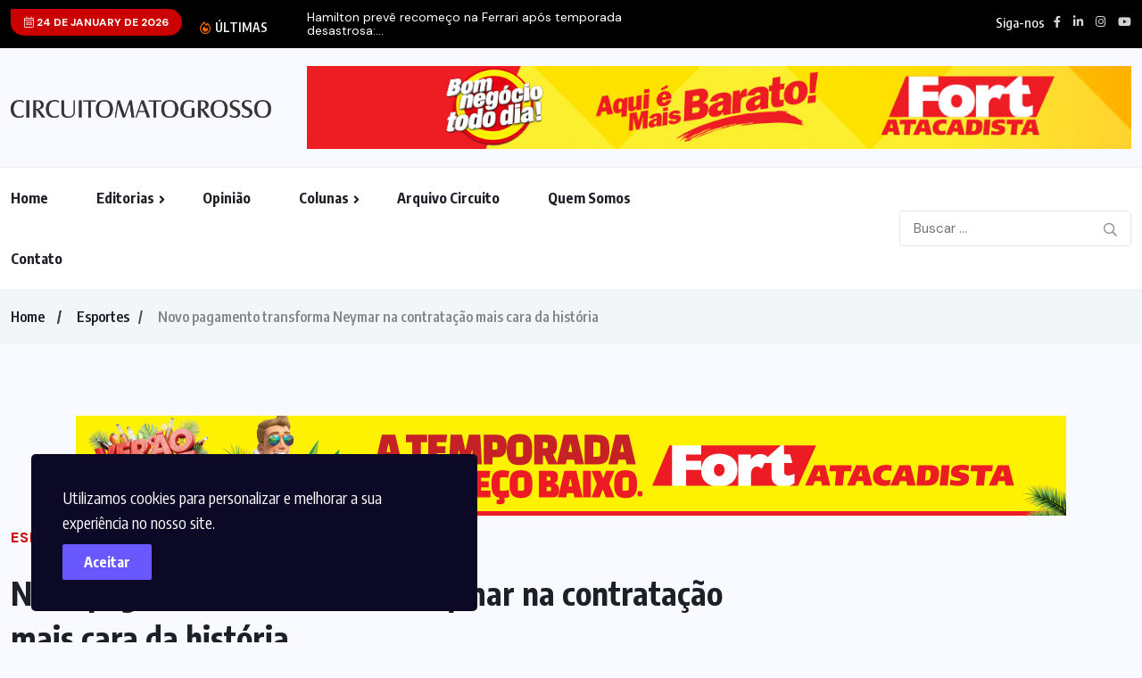

--- FILE ---
content_type: text/html; charset=UTF-8
request_url: https://circuitomt.com.br/novo-pagamento-transforma-neymar-na-contratacao-mais-cara-da-historia/
body_size: 17448
content:
<!doctype html>
<html lang="pt-BR" prefix="og: http://ogp.me/ns# fb: http://ogp.me/ns/fb# website: http://ogp.me/ns/website#" itemscope itemtype="https://schema.org/BlogPosting" >
<head>
	<meta charset="UTF-8">
	<meta name="viewport" content="width=device-width, initial-scale=1">
	<link rel="profile" href="https://gmpg.org/xfn/11">
	<title>Novo pagamento transforma Neymar na contratação mais cara da história &#8211; CircuitoMT</title>
<meta name='robots' content='max-image-preview:large' />
<link rel='dns-prefetch' href='//fonts.googleapis.com' />
<link rel="alternate" type="application/rss+xml" title="Feed para CircuitoMT &raquo;" href="https://circuitomt.com.br/feed/" />
<link rel="alternate" type="application/rss+xml" title="Feed de comentários para CircuitoMT &raquo;" href="https://circuitomt.com.br/comments/feed/" />
<link rel="alternate" title="oEmbed (JSON)" type="application/json+oembed" href="https://circuitomt.com.br/wp-json/oembed/1.0/embed?url=https%3A%2F%2Fcircuitomt.com.br%2Fnovo-pagamento-transforma-neymar-na-contratacao-mais-cara-da-historia%2F" />
<link rel="alternate" title="oEmbed (XML)" type="text/xml+oembed" href="https://circuitomt.com.br/wp-json/oembed/1.0/embed?url=https%3A%2F%2Fcircuitomt.com.br%2Fnovo-pagamento-transforma-neymar-na-contratacao-mais-cara-da-historia%2F&#038;format=xml" />
<style id='wp-img-auto-sizes-contain-inline-css'>
img:is([sizes=auto i],[sizes^="auto," i]){contain-intrinsic-size:3000px 1500px}
/*# sourceURL=wp-img-auto-sizes-contain-inline-css */
</style>
<style id='wp-emoji-styles-inline-css'>

	img.wp-smiley, img.emoji {
		display: inline !important;
		border: none !important;
		box-shadow: none !important;
		height: 1em !important;
		width: 1em !important;
		margin: 0 0.07em !important;
		vertical-align: -0.1em !important;
		background: none !important;
		padding: 0 !important;
	}
/*# sourceURL=wp-emoji-styles-inline-css */
</style>
<link rel='stylesheet' id='wp-block-library-css' href='https://circuitomt.com.br/wp-includes/css/dist/block-library/style.min.css?ver=6.9' media='all' />
<style id='global-styles-inline-css'>
:root{--wp--preset--aspect-ratio--square: 1;--wp--preset--aspect-ratio--4-3: 4/3;--wp--preset--aspect-ratio--3-4: 3/4;--wp--preset--aspect-ratio--3-2: 3/2;--wp--preset--aspect-ratio--2-3: 2/3;--wp--preset--aspect-ratio--16-9: 16/9;--wp--preset--aspect-ratio--9-16: 9/16;--wp--preset--color--black: #000000;--wp--preset--color--cyan-bluish-gray: #abb8c3;--wp--preset--color--white: #ffffff;--wp--preset--color--pale-pink: #f78da7;--wp--preset--color--vivid-red: #cf2e2e;--wp--preset--color--luminous-vivid-orange: #ff6900;--wp--preset--color--luminous-vivid-amber: #fcb900;--wp--preset--color--light-green-cyan: #7bdcb5;--wp--preset--color--vivid-green-cyan: #00d084;--wp--preset--color--pale-cyan-blue: #8ed1fc;--wp--preset--color--vivid-cyan-blue: #0693e3;--wp--preset--color--vivid-purple: #9b51e0;--wp--preset--gradient--vivid-cyan-blue-to-vivid-purple: linear-gradient(135deg,rgb(6,147,227) 0%,rgb(155,81,224) 100%);--wp--preset--gradient--light-green-cyan-to-vivid-green-cyan: linear-gradient(135deg,rgb(122,220,180) 0%,rgb(0,208,130) 100%);--wp--preset--gradient--luminous-vivid-amber-to-luminous-vivid-orange: linear-gradient(135deg,rgb(252,185,0) 0%,rgb(255,105,0) 100%);--wp--preset--gradient--luminous-vivid-orange-to-vivid-red: linear-gradient(135deg,rgb(255,105,0) 0%,rgb(207,46,46) 100%);--wp--preset--gradient--very-light-gray-to-cyan-bluish-gray: linear-gradient(135deg,rgb(238,238,238) 0%,rgb(169,184,195) 100%);--wp--preset--gradient--cool-to-warm-spectrum: linear-gradient(135deg,rgb(74,234,220) 0%,rgb(151,120,209) 20%,rgb(207,42,186) 40%,rgb(238,44,130) 60%,rgb(251,105,98) 80%,rgb(254,248,76) 100%);--wp--preset--gradient--blush-light-purple: linear-gradient(135deg,rgb(255,206,236) 0%,rgb(152,150,240) 100%);--wp--preset--gradient--blush-bordeaux: linear-gradient(135deg,rgb(254,205,165) 0%,rgb(254,45,45) 50%,rgb(107,0,62) 100%);--wp--preset--gradient--luminous-dusk: linear-gradient(135deg,rgb(255,203,112) 0%,rgb(199,81,192) 50%,rgb(65,88,208) 100%);--wp--preset--gradient--pale-ocean: linear-gradient(135deg,rgb(255,245,203) 0%,rgb(182,227,212) 50%,rgb(51,167,181) 100%);--wp--preset--gradient--electric-grass: linear-gradient(135deg,rgb(202,248,128) 0%,rgb(113,206,126) 100%);--wp--preset--gradient--midnight: linear-gradient(135deg,rgb(2,3,129) 0%,rgb(40,116,252) 100%);--wp--preset--font-size--small: 13px;--wp--preset--font-size--medium: 20px;--wp--preset--font-size--large: 36px;--wp--preset--font-size--x-large: 42px;--wp--preset--spacing--20: 0.44rem;--wp--preset--spacing--30: 0.67rem;--wp--preset--spacing--40: 1rem;--wp--preset--spacing--50: 1.5rem;--wp--preset--spacing--60: 2.25rem;--wp--preset--spacing--70: 3.38rem;--wp--preset--spacing--80: 5.06rem;--wp--preset--shadow--natural: 6px 6px 9px rgba(0, 0, 0, 0.2);--wp--preset--shadow--deep: 12px 12px 50px rgba(0, 0, 0, 0.4);--wp--preset--shadow--sharp: 6px 6px 0px rgba(0, 0, 0, 0.2);--wp--preset--shadow--outlined: 6px 6px 0px -3px rgb(255, 255, 255), 6px 6px rgb(0, 0, 0);--wp--preset--shadow--crisp: 6px 6px 0px rgb(0, 0, 0);}:where(.is-layout-flex){gap: 0.5em;}:where(.is-layout-grid){gap: 0.5em;}body .is-layout-flex{display: flex;}.is-layout-flex{flex-wrap: wrap;align-items: center;}.is-layout-flex > :is(*, div){margin: 0;}body .is-layout-grid{display: grid;}.is-layout-grid > :is(*, div){margin: 0;}:where(.wp-block-columns.is-layout-flex){gap: 2em;}:where(.wp-block-columns.is-layout-grid){gap: 2em;}:where(.wp-block-post-template.is-layout-flex){gap: 1.25em;}:where(.wp-block-post-template.is-layout-grid){gap: 1.25em;}.has-black-color{color: var(--wp--preset--color--black) !important;}.has-cyan-bluish-gray-color{color: var(--wp--preset--color--cyan-bluish-gray) !important;}.has-white-color{color: var(--wp--preset--color--white) !important;}.has-pale-pink-color{color: var(--wp--preset--color--pale-pink) !important;}.has-vivid-red-color{color: var(--wp--preset--color--vivid-red) !important;}.has-luminous-vivid-orange-color{color: var(--wp--preset--color--luminous-vivid-orange) !important;}.has-luminous-vivid-amber-color{color: var(--wp--preset--color--luminous-vivid-amber) !important;}.has-light-green-cyan-color{color: var(--wp--preset--color--light-green-cyan) !important;}.has-vivid-green-cyan-color{color: var(--wp--preset--color--vivid-green-cyan) !important;}.has-pale-cyan-blue-color{color: var(--wp--preset--color--pale-cyan-blue) !important;}.has-vivid-cyan-blue-color{color: var(--wp--preset--color--vivid-cyan-blue) !important;}.has-vivid-purple-color{color: var(--wp--preset--color--vivid-purple) !important;}.has-black-background-color{background-color: var(--wp--preset--color--black) !important;}.has-cyan-bluish-gray-background-color{background-color: var(--wp--preset--color--cyan-bluish-gray) !important;}.has-white-background-color{background-color: var(--wp--preset--color--white) !important;}.has-pale-pink-background-color{background-color: var(--wp--preset--color--pale-pink) !important;}.has-vivid-red-background-color{background-color: var(--wp--preset--color--vivid-red) !important;}.has-luminous-vivid-orange-background-color{background-color: var(--wp--preset--color--luminous-vivid-orange) !important;}.has-luminous-vivid-amber-background-color{background-color: var(--wp--preset--color--luminous-vivid-amber) !important;}.has-light-green-cyan-background-color{background-color: var(--wp--preset--color--light-green-cyan) !important;}.has-vivid-green-cyan-background-color{background-color: var(--wp--preset--color--vivid-green-cyan) !important;}.has-pale-cyan-blue-background-color{background-color: var(--wp--preset--color--pale-cyan-blue) !important;}.has-vivid-cyan-blue-background-color{background-color: var(--wp--preset--color--vivid-cyan-blue) !important;}.has-vivid-purple-background-color{background-color: var(--wp--preset--color--vivid-purple) !important;}.has-black-border-color{border-color: var(--wp--preset--color--black) !important;}.has-cyan-bluish-gray-border-color{border-color: var(--wp--preset--color--cyan-bluish-gray) !important;}.has-white-border-color{border-color: var(--wp--preset--color--white) !important;}.has-pale-pink-border-color{border-color: var(--wp--preset--color--pale-pink) !important;}.has-vivid-red-border-color{border-color: var(--wp--preset--color--vivid-red) !important;}.has-luminous-vivid-orange-border-color{border-color: var(--wp--preset--color--luminous-vivid-orange) !important;}.has-luminous-vivid-amber-border-color{border-color: var(--wp--preset--color--luminous-vivid-amber) !important;}.has-light-green-cyan-border-color{border-color: var(--wp--preset--color--light-green-cyan) !important;}.has-vivid-green-cyan-border-color{border-color: var(--wp--preset--color--vivid-green-cyan) !important;}.has-pale-cyan-blue-border-color{border-color: var(--wp--preset--color--pale-cyan-blue) !important;}.has-vivid-cyan-blue-border-color{border-color: var(--wp--preset--color--vivid-cyan-blue) !important;}.has-vivid-purple-border-color{border-color: var(--wp--preset--color--vivid-purple) !important;}.has-vivid-cyan-blue-to-vivid-purple-gradient-background{background: var(--wp--preset--gradient--vivid-cyan-blue-to-vivid-purple) !important;}.has-light-green-cyan-to-vivid-green-cyan-gradient-background{background: var(--wp--preset--gradient--light-green-cyan-to-vivid-green-cyan) !important;}.has-luminous-vivid-amber-to-luminous-vivid-orange-gradient-background{background: var(--wp--preset--gradient--luminous-vivid-amber-to-luminous-vivid-orange) !important;}.has-luminous-vivid-orange-to-vivid-red-gradient-background{background: var(--wp--preset--gradient--luminous-vivid-orange-to-vivid-red) !important;}.has-very-light-gray-to-cyan-bluish-gray-gradient-background{background: var(--wp--preset--gradient--very-light-gray-to-cyan-bluish-gray) !important;}.has-cool-to-warm-spectrum-gradient-background{background: var(--wp--preset--gradient--cool-to-warm-spectrum) !important;}.has-blush-light-purple-gradient-background{background: var(--wp--preset--gradient--blush-light-purple) !important;}.has-blush-bordeaux-gradient-background{background: var(--wp--preset--gradient--blush-bordeaux) !important;}.has-luminous-dusk-gradient-background{background: var(--wp--preset--gradient--luminous-dusk) !important;}.has-pale-ocean-gradient-background{background: var(--wp--preset--gradient--pale-ocean) !important;}.has-electric-grass-gradient-background{background: var(--wp--preset--gradient--electric-grass) !important;}.has-midnight-gradient-background{background: var(--wp--preset--gradient--midnight) !important;}.has-small-font-size{font-size: var(--wp--preset--font-size--small) !important;}.has-medium-font-size{font-size: var(--wp--preset--font-size--medium) !important;}.has-large-font-size{font-size: var(--wp--preset--font-size--large) !important;}.has-x-large-font-size{font-size: var(--wp--preset--font-size--x-large) !important;}
/*# sourceURL=global-styles-inline-css */
</style>

<style id='classic-theme-styles-inline-css'>
/*! This file is auto-generated */
.wp-block-button__link{color:#fff;background-color:#32373c;border-radius:9999px;box-shadow:none;text-decoration:none;padding:calc(.667em + 2px) calc(1.333em + 2px);font-size:1.125em}.wp-block-file__button{background:#32373c;color:#fff;text-decoration:none}
/*# sourceURL=/wp-includes/css/classic-themes.min.css */
</style>
<link rel='stylesheet' id='contact-form-7-css' href='https://circuitomt.com.br/wp-content/plugins/contact-form-7/includes/css/styles.css?ver=6.0.1' media='all' />
<link rel='stylesheet' id='yop-public-css' href='https://circuitomt.com.br/wp-content/plugins/yop-poll/public/assets/css/yop-poll-public-6.5.35.css?ver=6.9' media='all' />
<link rel='stylesheet' id='benqu-custom-fonts-css' href='https://fonts.googleapis.com/css?family=DM+Sans%3A400%2C400i%2C500%2C500i%2C700%2C700i%7CEncode+Sans+Condensed%3A100%2C200%2C300%2C400%2C500%2C600%2C700%2C800%2C900%7CLora%3A400%2C400i%2C500%2C500i%2C600%2C600i%2C700%2C700i&#038;subset=latin' media='all' />
<link rel='stylesheet' id='bootstrap-css' href='https://circuitomt.com.br/wp-content/themes/benqu/assets/css/bootstrap.min.css?ver=6.9' media='all' />
<link rel='stylesheet' id='font-awesome-all-css' href='https://circuitomt.com.br/wp-content/themes/benqu/assets/fonts/fontawesome/css/all.min.css?ver=6.9' media='all' />
<link rel='stylesheet' id='sidebarnav-css' href='https://circuitomt.com.br/wp-content/themes/benqu/assets/css/sidebarnav.min.css?ver=6.9' media='all' />
<link rel='stylesheet' id='animation-css' href='https://circuitomt.com.br/wp-content/themes/benqu/assets/css/animation.css?ver=6.9' media='all' />
<link rel='stylesheet' id='owl-carousel-css' href='https://circuitomt.com.br/wp-content/themes/benqu/assets/css/owl.carousel.min.css?ver=6.9' media='all' />
<link rel='stylesheet' id='slick-slider-css' href='https://circuitomt.com.br/wp-content/themes/benqu/assets/css/slick.css?ver=6.9' media='all' />
<link rel='stylesheet' id='magnific-popup-css' href='https://circuitomt.com.br/wp-content/themes/benqu/assets/css/magnific-popup.css?ver=6.9' media='all' />
<link rel='stylesheet' id='metis-menu-css' href='https://circuitomt.com.br/wp-content/themes/benqu/assets/css/metis-menu.css?ver=6.9' media='all' />
<link rel='stylesheet' id='benqu-post-css' href='https://circuitomt.com.br/wp-content/themes/benqu/assets/css/post-style.css?ver=6.9' media='all' />
<link rel='stylesheet' id='benqu-main-css' href='https://circuitomt.com.br/wp-content/themes/benqu/assets/css/benqu-style.css?ver=6.9' media='all' />
<link rel='stylesheet' id='benqu-responsive-css' href='https://circuitomt.com.br/wp-content/themes/benqu/assets/css/responsive.css?ver=6.9' media='all' />
<link rel='stylesheet' id='benqu-style-css' href='https://circuitomt.com.br/wp-content/themes/benqu/style.css?ver=1.0' media='all' />
<link rel='stylesheet' id='benqu-theme-custom-style-css' href='https://circuitomt.com.br/wp-content/themes/benqu/assets/css/custom-style.css?ver=6.9' media='all' />
<style id='benqu-theme-custom-style-inline-css'>
        
        :root {
            --color-primary: #dd1a1a;
        }
    
/*# sourceURL=benqu-theme-custom-style-inline-css */
</style>
<script src="https://circuitomt.com.br/wp-includes/js/jquery/jquery.min.js?ver=3.7.1" id="jquery-core-js"></script>
<script src="https://circuitomt.com.br/wp-includes/js/jquery/jquery-migrate.min.js?ver=3.4.1" id="jquery-migrate-js"></script>
<script id="yop-public-js-extra">
var objectL10n = {"yopPollParams":{"urlParams":{"ajax":"https://circuitomt.com.br/wp-admin/admin-ajax.php","wpLogin":"https://circuitomt.com.br/wp-login.php?redirect_to=https%3A%2F%2Fcircuitomt.com.br%2Fwp-admin%2Fadmin-ajax.php%3Faction%3Dyop_poll_record_wordpress_vote"},"apiParams":{"reCaptcha":{"siteKey":""},"reCaptchaV2Invisible":{"siteKey":""},"reCaptchaV3":{"siteKey":""},"hCaptcha":{"siteKey":""}},"captchaParams":{"imgPath":"https://circuitomt.com.br/wp-content/plugins/yop-poll/public/assets/img/","url":"https://circuitomt.com.br/wp-content/plugins/yop-poll/app.php","accessibilityAlt":"Sound icon","accessibilityTitle":"Accessibility option: listen to a question and answer it!","accessibilityDescription":"Type below the \u003Cstrong\u003Eanswer\u003C/strong\u003E to what you hear. Numbers or words:","explanation":"Click or touch the \u003Cstrong\u003EANSWER\u003C/strong\u003E","refreshAlt":"Refresh/reload icon","refreshTitle":"Refresh/reload: get new images and accessibility option!"},"voteParams":{"invalidPoll":"Invalid Poll","noAnswersSelected":"Selecione a resposta","minAnswersRequired":"At least {min_answers_allowed} answer(s) required","maxAnswersRequired":"A max of {max_answers_allowed} answer(s) accepted","noAnswerForOther":"No other answer entered","noValueForCustomField":"{custom_field_name} is required","tooManyCharsForCustomField":"Text for {custom_field_name} is too long","consentNotChecked":"You must agree to our terms and conditions","noCaptchaSelected":"Captcha is required","thankYou":"Obrigado pelo seu voto!"},"resultsParams":{"singleVote":"voto","multipleVotes":"votos","singleAnswer":"resposta","multipleAnswers":"respostas"}}};
//# sourceURL=yop-public-js-extra
</script>
<script src="https://circuitomt.com.br/wp-content/plugins/yop-poll/public/assets/js/yop-poll-public-6.5.35.min.js?ver=6.9" id="yop-public-js"></script>

<!-- OG: 3.3.3 --><link rel="image_src" href="https://circuitomt.com.br/wp-content/uploads/2014/02/neymar-25-02-2014.jpg"><meta name="msapplication-TileImage" content="https://circuitomt.com.br/wp-content/uploads/2014/02/neymar-25-02-2014.jpg">
<meta property="og:image" content="https://circuitomt.com.br/wp-content/uploads/2014/02/neymar-25-02-2014.jpg"><meta property="og:image:secure_url" content="https://circuitomt.com.br/wp-content/uploads/2014/02/neymar-25-02-2014.jpg"><meta property="og:image:width" content="600"><meta property="og:image:height" content="400"><meta property="og:image:alt" content="neymar-25-02-2014.jpg"><meta property="og:image:type" content="image/jpeg"><meta property="og:description" content="&nbsp; Quando Neymar assinou seu contrato, o Bar&ccedil;a anunciou que seu custo foi de &euro; 57,1 milh&otilde;es (R$ 183,2 milh&otilde;es), o que fazia do brasileiro o 10&ordm; mais caro da hist&oacute;ria, pouco atr&aacute;s de Fernando Torres. Quando se tornou p&uacute;blica a den&uacute;ncia de que o clube estaria omitindo valores, a diretoria blaugrana revelou que, somados..."><meta property="og:type" content="article"><meta property="og:locale" content="pt_BR"><meta property="og:site_name" content="CircuitoMT"><meta property="og:title" content="Novo pagamento transforma Neymar na contratação mais cara da história"><meta property="og:url" content="https://circuitomt.com.br/novo-pagamento-transforma-neymar-na-contratacao-mais-cara-da-historia/"><meta property="og:updated_time" content="2014-02-25T14:06:23-03:00">
<meta property="article:published_time" content="2014-02-25T17:06:23+00:00"><meta property="article:modified_time" content="2014-02-25T17:06:23+00:00"><meta property="article:section" content="Esportes"><meta property="article:author:first_name" content="Redação"><meta property="article:author:username" content="Redação">
<meta property="twitter:partner" content="ogwp"><meta property="twitter:card" content="summary_large_image"><meta property="twitter:image" content="https://circuitomt.com.br/wp-content/uploads/2014/02/neymar-25-02-2014.jpg"><meta property="twitter:image:alt" content="neymar-25-02-2014.jpg"><meta property="twitter:title" content="Novo pagamento transforma Neymar na contratação mais cara da história"><meta property="twitter:description" content="&nbsp; Quando Neymar assinou seu contrato, o Bar&ccedil;a anunciou que seu custo foi de &euro; 57,1 milh&otilde;es (R$ 183,2 milh&otilde;es), o que fazia do brasileiro o 10&ordm; mais caro da..."><meta property="twitter:url" content="https://circuitomt.com.br/novo-pagamento-transforma-neymar-na-contratacao-mais-cara-da-historia/">
<meta itemprop="image" content="https://circuitomt.com.br/wp-content/uploads/2014/02/neymar-25-02-2014.jpg"><meta itemprop="name" content="Novo pagamento transforma Neymar na contratação mais cara da história"><meta itemprop="description" content="&nbsp; Quando Neymar assinou seu contrato, o Bar&ccedil;a anunciou que seu custo foi de &euro; 57,1 milh&otilde;es (R$ 183,2 milh&otilde;es), o que fazia do brasileiro o 10&ordm; mais caro da hist&oacute;ria, pouco atr&aacute;s de Fernando Torres. Quando se tornou p&uacute;blica a den&uacute;ncia de que o clube estaria omitindo valores, a diretoria blaugrana revelou que, somados..."><meta itemprop="datePublished" content="2014-02-25"><meta itemprop="dateModified" content="2014-02-25T17:06:23+00:00"><meta itemprop="author" content="Redação">
<meta property="profile:first_name" content="Redação"><meta property="profile:username" content="Redação">
<!-- /OG -->

<link rel="https://api.w.org/" href="https://circuitomt.com.br/wp-json/" /><link rel="alternate" title="JSON" type="application/json" href="https://circuitomt.com.br/wp-json/wp/v2/posts/39733" /><link rel="EditURI" type="application/rsd+xml" title="RSD" href="https://circuitomt.com.br/xmlrpc.php?rsd" />
<meta name="generator" content="WordPress 6.9" />
<link rel="canonical" href="https://circuitomt.com.br/novo-pagamento-transforma-neymar-na-contratacao-mais-cara-da-historia/" />
<link rel='shortlink' href='https://circuitomt.com.br/?p=39733' />

<!-- This site is using AdRotate v5.13.5 to display their advertisements - https://ajdg.solutions/ -->
<!-- AdRotate CSS -->
<style type="text/css" media="screen">
	.g { margin:0px; padding:0px; overflow:hidden; line-height:1; zoom:1; }
	.g img { height:auto; }
	.g-col { position:relative; float:left; }
	.g-col:first-child { margin-left: 0; }
	.g-col:last-child { margin-right: 0; }
	.g-1 { width:100%; max-width:970px; height:100%; max-height:90px; margin: 0 auto; }
	.g-4 {  margin: 0 auto; }
	@media only screen and (max-width: 480px) {
		.g-col, .g-dyn, .g-single { width:100%; margin-left:0; margin-right:0; }
	}
</style>
<!-- /AdRotate CSS -->



<!-- Open Graph data is managed by Alex MacArthur's Complete Open Graph plugin. (v3.4.5) -->
<!-- https://wordpress.org/plugins/complete-open-graph/ -->
<meta property='og:site_name' content='CircuitoMT' />
<meta property='og:url' content='https://circuitomt.com.br/novo-pagamento-transforma-neymar-na-contratacao-mais-cara-da-historia/' />
<meta property='og:locale' content='pt_BR' />
<meta property='og:description' content='&nbsp;			Quando Neymar assinou seu contrato, o Bar&ccedil;a anunciou que seu custo foi de &euro; 57,1 milh&otilde;es (R$ 183,2 milh&otilde;es), o que fazia do brasileiro o 10&ordm; mais caro da hist&oacute;ria, pouco atr&aacute;s de Fernando Torres. Quando se tornou p&uacute;blica a den&uacute;n' />
<meta property='og:title' content='Novo pagamento transforma Neymar na contrata&ccedil;&atilde;o mais cara da hist&oacute;ria' />
<meta property='og:type' content='article' />
<meta property='og:image' content='https://circuitomt.com.br/wp-content/uploads/2014/02/neymar-25-02-2014.jpg' />
<meta property='og:image:width' content='600' />
<meta property='og:image:height' content='400' />
<meta name='twitter:card' content='summary' />
<meta name='twitter:title' content='Novo pagamento transforma Neymar na contrata&ccedil;&atilde;o mais cara da hist&oacute;ria' />
<meta name='twitter:image' content='https://circuitomt.com.br/wp-content/uploads/2014/02/neymar-25-02-2014.jpg' />
<meta name='twitter:description' content='&nbsp;			Quando Neymar assinou seu contrato, o Bar&ccedil;a anunciou que seu custo foi de &euro; 57,1 milh&otilde;es (R$ 183,2 milh&otilde;es), o que fazia do brasileiro o 10&ordm; mais caro da hist&oacute;ria, pouco atr&aacute;s de Fernando Torres. Quando se tornou p&uacute;blica a den&uacute;n' />
<!-- End Complete Open Graph. | 0.0035679340362549s -->

<!-- Google tag (gtag.js) -->
<script async src="https://www.googletagmanager.com/gtag/js?id=UA-150405987-1"></script>
<script>
  window.dataLayer = window.dataLayer || [];
  function gtag(){dataLayer.push(arguments);}
  gtag('js', new Date());

  gtag('config', 'UA-150405987-1');
</script><meta name="generator" content="Elementor 3.15.3; features: e_dom_optimization, e_optimized_assets_loading, e_optimized_css_loading, additional_custom_breakpoints; settings: css_print_method-external, google_font-enabled, font_display-swap">
<style type="text/css">.site-logo{max-width:350px;}div#pfytopbar.pfy-top-bar, header.benqu-main-header.pfy-header-4 div#pfytopbar.pfy-top-bar{background-color:#000000;}</style>		<style id="wp-custom-css">
			header .user-login {
	display: none;
}
header .pfy-breakingnews ul li a {
	line-height: 15px !important;
	
}
.topbar-date span {
	background-color: #CB0000;
}
.benqu-cate-badge {
	background-color: transparent !important;
	color: #CB0000;
	padding-left: 0 !important;
	font-size: 16px;
}

.elementor-widget-benqu-post-grid .grid-style-6 .pfy-post-content {
	padding-left: 0;
	padding-right:m 0;
	padding-top: 20px;
}
#capa-news-3 .row > div {
	width: 50%
}
#capa-news-3 .row .pfy-post-item.pfy-scale {
	align-items: start
}
#capa-news-3 .row .pfy-post-thumb {
	flex: 0 0 150px
}
#capa-news-3 .row img {
	width: 100%;
}
.pfy-post-grid-wrap.grid-style-6 .pfy-post-content .benqu-cate-badge  {
	margin-bottom:0
}

.home footer {
	padding-top: 56px !important;
	background-color: #000000 !important;
}
#grid-capa-opiniao .elementor-widget-benqu-post-grid-carousel .owl-nav {
	position: relative;

}
#grid-capa-opiniao .owl-carousel {
		padding-left:20px;
	  padding-right: 20px;
}
#grid-capa-opiniao .owl-nav  button {
	font-size: 50px;
	position: absolute;
	top: 46%;
}
#grid-capa-opiniao .owl-nav  button.owl-prev{
	left: 0px;
}
#grid-capa-opiniao .owl-nav  button.owl-next{
	right: 10px;
}

#bloco-capa-opiniao .own-item {
	width: 300px !important;
}
/**
 * Remove Edições 
 * */
.home a.benqu-cate-badge[href$="?cat=64"], .pfy-post-gd-meta  li:last-child{
	display: none !important;
} 

a.benqu-cate-name {
	color: #CB0000 !important;
}
a.benqu-cate-name:hover {
	color: #CB0000 !important;
	text-decoration:underline !important;
}
.auth_by,
a.benqu-cate-badge[href$="/destaque-1/"], a.benqu-cate-badge[href$="/destaque-2/"],
a.benqu-cate-badge[href$="/destaque-3/"], 
a.benqu-cate-badge[href$="/destaque-4/"],
a.benqu-cate-name[href$="/destaque-1/"],
a.benqu-cate-name[href$="/destaque-2/"],
a.benqu-cate-name[href$="/destaque-3/"],
a.benqu-cate-name[href$="/destaque-4/"],
.breadcrumb-item li a[href$="/destaque-1/"],
.breadcrumb-item li a[href$="/destaque-2/"] , 
.breadcrumb-item li a[href$="/destaque-3/"], 
.breadcrumb-item li a[href$="/destaque-4/"]{
	display:none !important;
}
.home a.benqu-cate-badge[href$="/editoriais/"], .home a.benqu-cate-name[href$="/opiniao/"], 
.home a.benqu-cate-name[href$="/vade-mecum/"],
.home a.benqu-cate-name[href$="/circuito/"]{
	display: none;
}  
.home a.benqu-cate-name[href$="/anamaria-bianchini/"], .home a.benqu-cate-name[href$="/editoriais/"] {
	display: none;
}
#bloco-capa-opiniao a.benqu-cate-badge {
	background-color: #6B6B6B !important;
	color: white;
	padding: 8px 12px 8px 20px !important;
	font-weight: normal;
	font-size:13px;
		
}
.widget-area .widget-post-slider-wrap  a.benqu-cate-badge {
	display: none;
}

/*** SINGLE. ***/
body.single .entry-header a.benqu-cate-badge[href$="/editoriais/"], body.single .releted-post-wrap a.benqu-cate-badge[href$="/editoriais/"] {
	display: none
}
body.single .entry-header a.benqu-cate-badge[href$="/opiniao/"], body.single .releted-post-wrap a.benqu-cate-badge[href$="/opiniao/"] {
	display: none
}
body.single .entry-header a.benqu-cate-badge[href$="/circuito/"], body.single .releted-post-wrap a.benqu-cate-badge[href$="/circuito/"] {
	display: none
}
body.single .entry-header a.benqu-cate-badge[href$="/anamaria-bianchini/"], body.single .releted-post-wrap a.benqu-cate-badge[href$="/anamaria-bianchini/"] {
	display: none
}
body.single .entry-content p {
	text-align: justify;
}
body.single aside.widget-area a.benqu-cate-name{
	display:none;
}
.pfy-single-post-thumb{
	text-align: center !important;
}
.single footer.entry-footer {
	background-color: transparent !important;
}
/**** CATEGORY **/
body.category aside.widget-area a.benqu-cate-name{
	display:none;
}
.bnq-post-list-item a.benqu-cate-badge span:hover {
	color: black;
	text-decoration: underline
}

.bnq-search button{
	background-color: transparent
}
.page footer, .single footer, .category footer {
	padding-top: 30px !important;
}
footer .container .row > div {
	width: 33%;
}
footer .container .row .tagcloud a {
	border-color: white;
}
footer .widget .footer-title {
	font-weight: normal;
}
@media only screen and (min-width: 840px) {
	footer #nav_menu-1 {
		padding-left: 100px
	}

}
@media only screen and (max-width: 728px) {
	.pfy-logo--box {
		display: block !important;
		
	}
	.pfy-logo {
		max-width: 96% !important;
		margin-bottom:30px;
	}
	.site-logo {
		margin: 0 auto;
	}
	.pfy-ad {
		padding: 10px !important;
	}
	footer .pfy-contact-info, footer #nav_menu-1 {
		font-size: 11px;
	}

	footer .tagcloud a {
		display: block;
		font-size: 10px;
		padding: 0 7px !important;
	}
		#capa-news-3 .row > div {
	  width: 100%
  }
	.pfy-footer-top .widget.widget_text.pfy-footer-widget-item .textwidget  {
		padding-right:0 !important;
	}
} 
.iframe-container {
    position: relative;
    width: 100%;
    padding-bottom: 26.25%; /* Proporção 16:9 */
    height: 0;
    overflow: hidden;
}

.iframe-container iframe {
    position: absolute;
    top: 0;
    left: 0;
    width: 100%;
    height: 100%;
    border: 0;
}
/* Ajustes para Mobile */
@media only screen and (max-width: 768px) {
    .iframe-container {
        padding-bottom: 350%; /* Proporção mais quadrada 4:3 para telas menores */
    }

    .iframe-container iframe {
        width: 100%;
        height: 100%;
    }
}

/* Ajustes para Telas Muito Pequenas */
@media only screen and (max-width: 480px) {
    .iframe-container {
        padding-bottom: 100%; /* Proporção mais alta para telas muito pequenas */
    }
}		</style>
		</head>

<body class="wp-singular post-template-default single single-post postid-39733 single-format-standard wp-theme-benqu elementor-default elementor-kit-5">
<div class="bnq__cookie_area">
    <p>Utilizamos cookies para personalizar e melhorar a sua experiência no nosso site.</p>
    <div>
        <button class="bnq__cookie_btn">Aceitar</button>
    </div>
</div>
<div class="pfy-main-wrapper">
<header class="benqu-main-header">
            <div class="pfy-top-bar" id="pfytopbar">
            <div class="container">
                <div class="row">
                    <div class="col-md-7 col-12">
                        <div class="pfy-top-left">
                                                            <div class="topbar-date">
                                    <span><i class="fal fa-calendar-alt"></i> 24 de January de 2026</span>
                                </div>
                                                        <div class="tp-news-ticker">
                                                                    <div class="breaking-heading"><i class="far fa-fire-alt"></i> ÚLTIMAS</div>
                                                                


<div class="pfy-breakingnews">
	<ul class="breaking-headline-active owl-carousel">	
	        <li><a href="https://circuitomt.com.br/hamilton-prev-recome-o-na-ferrari-ap-s-temporada-desastrosa-reacende-a-chama/">Hamilton prevê recomeço na Ferrari após temporada desastrosa:...</a></li>
	        <li><a href="https://circuitomt.com.br/sinner-derruba-algoz-de-jo-o-fonseca-djokovic-alcan-a-400-vit-ria-em-grand-slams/">Sinner derruba algoz de João Fonseca; Djokovic alcança...</a></li>
	        <li><a href="https://circuitomt.com.br/planalto-instala-grades-para-chegada-de-manifestantes-comandados-por-nikolas-ferreira/">Planalto instala grades para chegada de manifestantes comandados...</a></li>
	        <li><a href="https://circuitomt.com.br/lula-diz-estar-indignado-com-captura-de-maduro-pelos-eua/">Lula diz estar &#8216;indignado&#8217; com captura de Maduro...</a></li>
	    </ul>
</div>
                            </div>
                        </div>

                    </div>
                    <div class="col-md-5 col-12 text-end">
                        <div class="pfy-top-right">
                            <div class="user-login">
                                <a href=""><i class="fas fa-user-alt"></i></a>
                            </div>
                                                                <div class="socila-title">
                                        <h5>Siga-nos</h5>
                                    </div>
                                                                                                    <div class="social-info">
                                                                                    <a href="https://facebook.com"><i class="fab fa-facebook-f"></i></a>
                                                                                    <a href="https://linkedin.com"><i class="fab fa-linkedin-in"></i></a>
                                                                                    <a href="https://linkedin.com"><i class="fab fa-instagram"></i></a>
                                                                                    <a href="https://youtube.com"><i class="fab fa-youtube"></i></a>
                                                                            </div>
                                                    </div>
                    </div>
                </div>
            </div>
        </div>
        <div class="pfy-logo-wrap">
        <div class="container">
            <div class="pfy-logo--box d-flex justify-content-between align-items-center">
                <div class="pfy-logo d-flex  align-items-center">
                                                    <a class="site-logo" href="https://circuitomt.com.br/" >
        <img src="https://circuitomt.com.br/wp-content/uploads/2023/10/CMT.png" alt="CircuitoMT">
        </a>
                            <a class="site-logo light-logo" href="https://circuitomt.com.br/" >
                <img src="https://circuitomt.com.br/wp-content/themes/benqu/assets/img/logo-white.svg" alt="Logo">
            </a>
                            </div>
                <!--                     <div class="pfy-ad">
                                                                                    <a href="#">
                                    <img src="https://circuitomt.com.br/wp-content/uploads/2024/11/educacao_10_anos_banner_de_site_728x112.gif" alt="ads">
                                </a>
                                                                        </div>
                 -->
                <div class="g g-5"><div class="g-single a-29"><img src="https://circuitomt.com.br/wp-content/uploads/2024/04/4726928d5af49c494760b04af5381d3e.jpg" /></div></div>            </div>
        </div>
    </div>
    <div id="stickyHeader" class="header-menu">
        <div class="container">
            <div class="row align-items-center">
                <div class="col-xl-8 col-lg-8 col-md-7">
                    <div class="mainmenu">
                        <div class="site-navigation">
                            <ul id="menu-principal" class="navigation clearfix"><li id="menu-item-177832" class="menu-item menu-item-type-custom menu-item-object-custom menu-item-177832"><a href="/">Home</a></li>
<li id="menu-item-374213" class="menu-item menu-item-type-custom menu-item-object-custom menu-item-has-children menu-item-374213"><a href="#">Editorias</a>
<ul class="sub-menu">
	<li id="menu-item-374214" class="menu-item menu-item-type-taxonomy menu-item-object-category menu-item-374214"><a href="https://circuitomt.com.br/categorias/agronegocio/">Agronegócio</a></li>
	<li id="menu-item-374215" class="menu-item menu-item-type-taxonomy menu-item-object-category menu-item-374215"><a href="https://circuitomt.com.br/categorias/cidades/">Cidades</a></li>
	<li id="menu-item-374216" class="menu-item menu-item-type-taxonomy menu-item-object-category menu-item-374216"><a href="https://circuitomt.com.br/categorias/cultura/">Cultura</a></li>
	<li id="menu-item-374217" class="menu-item menu-item-type-taxonomy menu-item-object-category menu-item-374217"><a href="https://circuitomt.com.br/categorias/economia/">Economia</a></li>
	<li id="menu-item-374218" class="menu-item menu-item-type-taxonomy menu-item-object-category menu-item-374218"><a href="https://circuitomt.com.br/categorias/empregos-oportunidades/">Empregos &amp; Oportunidades</a></li>
	<li id="menu-item-374219" class="menu-item menu-item-type-taxonomy menu-item-object-category current-post-ancestor current-menu-parent current-post-parent menu-item-374219"><a href="https://circuitomt.com.br/categorias/esportes/">Esportes</a></li>
	<li id="menu-item-374220" class="menu-item menu-item-type-taxonomy menu-item-object-category menu-item-374220"><a href="https://circuitomt.com.br/categorias/internacional/">Internacional</a></li>
	<li id="menu-item-374221" class="menu-item menu-item-type-taxonomy menu-item-object-category menu-item-374221"><a href="https://circuitomt.com.br/categorias/juridico/">Jurídico</a></li>
	<li id="menu-item-374222" class="menu-item menu-item-type-taxonomy menu-item-object-category menu-item-374222"><a href="https://circuitomt.com.br/categorias/nacional/">Nacional</a></li>
	<li id="menu-item-374224" class="menu-item menu-item-type-taxonomy menu-item-object-category menu-item-374224"><a href="https://circuitomt.com.br/categorias/plantao-policial/">Plantão Policial</a></li>
	<li id="menu-item-375450" class="menu-item menu-item-type-taxonomy menu-item-object-category menu-item-375450"><a href="https://circuitomt.com.br/categorias/politica/">Política</a></li>
	<li id="menu-item-394366" class="menu-item menu-item-type-taxonomy menu-item-object-category menu-item-394366"><a href="https://circuitomt.com.br/categorias/mix-diario/">Mix diário</a></li>
</ul>
</li>
<li id="menu-item-374343" class="menu-item menu-item-type-taxonomy menu-item-object-category menu-item-374343"><a href="https://circuitomt.com.br/categorias/opiniao/">Opinião</a></li>
<li id="menu-item-374225" class="menu-item menu-item-type-custom menu-item-object-custom menu-item-has-children menu-item-374225"><a href="#">Colunas</a>
<ul class="sub-menu">
	<li id="menu-item-374311" class="menu-item menu-item-type-taxonomy menu-item-object-category menu-item-374311"><a href="https://circuitomt.com.br/categorias/dica-da-academia/">Dica da Academia</a></li>
	<li id="menu-item-374233" class="menu-item menu-item-type-taxonomy menu-item-object-category menu-item-374233"><a href="https://circuitomt.com.br/categorias/opinio-juris/">Opinio Juris</a></li>
	<li id="menu-item-374232" class="menu-item menu-item-type-taxonomy menu-item-object-category menu-item-374232"><a href="https://circuitomt.com.br/categorias/dialogos/">Diálogos</a></li>
	<li id="menu-item-374310" class="menu-item menu-item-type-taxonomy menu-item-object-category menu-item-374310"><a href="https://circuitomt.com.br/categorias/circuito-maconico/">Circuito Maçônico</a></li>
	<li id="menu-item-374226" class="menu-item menu-item-type-taxonomy menu-item-object-category menu-item-374226"><a href="https://circuitomt.com.br/categorias/circuito-viagens/">Circuito Viagens</a></li>
	<li id="menu-item-374228" class="menu-item menu-item-type-taxonomy menu-item-object-category menu-item-374228"><a href="https://circuitomt.com.br/categorias/circuito-cinema/">Circuito Cinema</a></li>
	<li id="menu-item-374298" class="menu-item menu-item-type-taxonomy menu-item-object-category menu-item-374298"><a href="https://circuitomt.com.br/categorias/bem-falada/">Bem Falada</a></li>
	<li id="menu-item-374312" class="menu-item menu-item-type-taxonomy menu-item-object-category menu-item-374312"><a href="https://circuitomt.com.br/categorias/circuito-pet/">Circuito Pet</a></li>
	<li id="menu-item-374227" class="menu-item menu-item-type-taxonomy menu-item-object-category menu-item-374227"><a href="https://circuitomt.com.br/categorias/gastronomia/">Circuito Gastronomia</a></li>
	<li id="menu-item-374231" class="menu-item menu-item-type-taxonomy menu-item-object-category menu-item-374231"><a href="https://circuitomt.com.br/categorias/viralizou/">Viralizou</a></li>
</ul>
</li>
<li id="menu-item-374235" class="menu-item menu-item-type-taxonomy menu-item-object-category menu-item-374235"><a href="https://circuitomt.com.br/categorias/arquivo-circuito/">Arquivo Circuito</a></li>
<li id="menu-item-177846" class="menu-item menu-item-type-post_type menu-item-object-page menu-item-177846"><a href="https://circuitomt.com.br/quem-somos/">Quem Somos</a></li>
<li id="menu-item-374236" class="menu-item menu-item-type-post_type menu-item-object-page menu-item-374236"><a href="https://circuitomt.com.br/contato/">Contato</a></li>
</ul>                        </div>
                        <div class="hamburger_menu d-lg-none">
                            <a href="javascript:void(0);" class="active">
                                <div class="icon bar">
                                    <span><i class="far fa-bars"></i></span>
                                </div>
                            </a>
                        </div>
                    </div>
                </div>
                <div class="col-xl-4 col-lg-4 col-md-5">
                    <div class="header-right d-flex justify-content-end align-items-center">
                                                    <div class="bnq-search">
                                    <form method="get" action="https://circuitomt.com.br/">
        <input type="search" name="s" id="search" value="" placeholder="Buscar …" />        
        <button type="submit"><i class="far fa-search"></i></button>
    </form>
                            </div>
                                                                    </div>
                </div>
            </div>
        </div>
    </div>
</header>
<div class="body-overlay"></div>
<div class="slide-bar">
    <div class="close-mobile-menu">
        <a href="javascript:void(0);"><i class="fal fa-times"></i></a>
    </div>
    <nav class="side-mobile-menu d-lg-none">
        <div class="header-mobile-search">
            <form action="https://circuitomt.com.br/" method="get">
                <input type="search" name="s" id="search-id" value="" placeholder="Buscar aqui">
                <button type="submit"><i class="ti-search"></i></button>
            </form>
        </div>
        <div class="menu-principal-container"><ul id="pfy-mobile-menu" class="menu"><li class="menu-item menu-item-type-custom menu-item-object-custom menu-item-177832"><a href="/">Home</a></li>
<li class="menu-item menu-item-type-custom menu-item-object-custom dropdown menu-item-374213"><a href="#">Editorias</a>
<ul class="sub-menu">
	<li class="menu-item menu-item-type-taxonomy menu-item-object-category menu-item-374214"><a href="https://circuitomt.com.br/categorias/agronegocio/">Agronegócio</a></li>
	<li class="menu-item menu-item-type-taxonomy menu-item-object-category menu-item-374215"><a href="https://circuitomt.com.br/categorias/cidades/">Cidades</a></li>
	<li class="menu-item menu-item-type-taxonomy menu-item-object-category menu-item-374216"><a href="https://circuitomt.com.br/categorias/cultura/">Cultura</a></li>
	<li class="menu-item menu-item-type-taxonomy menu-item-object-category menu-item-374217"><a href="https://circuitomt.com.br/categorias/economia/">Economia</a></li>
	<li class="menu-item menu-item-type-taxonomy menu-item-object-category menu-item-374218"><a href="https://circuitomt.com.br/categorias/empregos-oportunidades/">Empregos &amp; Oportunidades</a></li>
	<li class="menu-item menu-item-type-taxonomy menu-item-object-category current-post-ancestor current-menu-parent current-post-parent menu-item-374219"><a href="https://circuitomt.com.br/categorias/esportes/">Esportes</a></li>
	<li class="menu-item menu-item-type-taxonomy menu-item-object-category menu-item-374220"><a href="https://circuitomt.com.br/categorias/internacional/">Internacional</a></li>
	<li class="menu-item menu-item-type-taxonomy menu-item-object-category menu-item-374221"><a href="https://circuitomt.com.br/categorias/juridico/">Jurídico</a></li>
	<li class="menu-item menu-item-type-taxonomy menu-item-object-category menu-item-374222"><a href="https://circuitomt.com.br/categorias/nacional/">Nacional</a></li>
	<li class="menu-item menu-item-type-taxonomy menu-item-object-category menu-item-374224"><a href="https://circuitomt.com.br/categorias/plantao-policial/">Plantão Policial</a></li>
	<li class="menu-item menu-item-type-taxonomy menu-item-object-category menu-item-375450"><a href="https://circuitomt.com.br/categorias/politica/">Política</a></li>
	<li class="menu-item menu-item-type-taxonomy menu-item-object-category menu-item-394366"><a href="https://circuitomt.com.br/categorias/mix-diario/">Mix diário</a></li>
</ul>
</li>
<li class="menu-item menu-item-type-taxonomy menu-item-object-category menu-item-374343"><a href="https://circuitomt.com.br/categorias/opiniao/">Opinião</a></li>
<li class="menu-item menu-item-type-custom menu-item-object-custom dropdown menu-item-374225"><a href="#">Colunas</a>
<ul class="sub-menu">
	<li class="menu-item menu-item-type-taxonomy menu-item-object-category menu-item-374311"><a href="https://circuitomt.com.br/categorias/dica-da-academia/">Dica da Academia</a></li>
	<li class="menu-item menu-item-type-taxonomy menu-item-object-category menu-item-374233"><a href="https://circuitomt.com.br/categorias/opinio-juris/">Opinio Juris</a></li>
	<li class="menu-item menu-item-type-taxonomy menu-item-object-category menu-item-374232"><a href="https://circuitomt.com.br/categorias/dialogos/">Diálogos</a></li>
	<li class="menu-item menu-item-type-taxonomy menu-item-object-category menu-item-374310"><a href="https://circuitomt.com.br/categorias/circuito-maconico/">Circuito Maçônico</a></li>
	<li class="menu-item menu-item-type-taxonomy menu-item-object-category menu-item-374226"><a href="https://circuitomt.com.br/categorias/circuito-viagens/">Circuito Viagens</a></li>
	<li class="menu-item menu-item-type-taxonomy menu-item-object-category menu-item-374228"><a href="https://circuitomt.com.br/categorias/circuito-cinema/">Circuito Cinema</a></li>
	<li class="menu-item menu-item-type-taxonomy menu-item-object-category menu-item-374298"><a href="https://circuitomt.com.br/categorias/bem-falada/">Bem Falada</a></li>
	<li class="menu-item menu-item-type-taxonomy menu-item-object-category menu-item-374312"><a href="https://circuitomt.com.br/categorias/circuito-pet/">Circuito Pet</a></li>
	<li class="menu-item menu-item-type-taxonomy menu-item-object-category menu-item-374227"><a href="https://circuitomt.com.br/categorias/gastronomia/">Circuito Gastronomia</a></li>
	<li class="menu-item menu-item-type-taxonomy menu-item-object-category menu-item-374231"><a href="https://circuitomt.com.br/categorias/viralizou/">Viralizou</a></li>
</ul>
</li>
<li class="menu-item menu-item-type-taxonomy menu-item-object-category menu-item-374235"><a href="https://circuitomt.com.br/categorias/arquivo-circuito/">Arquivo Circuito</a></li>
<li class="menu-item menu-item-type-post_type menu-item-object-page menu-item-177846"><a href="https://circuitomt.com.br/quem-somos/">Quem Somos</a></li>
<li class="menu-item menu-item-type-post_type menu-item-object-page menu-item-374236"><a href="https://circuitomt.com.br/contato/">Contato</a></li>
</ul></div>    </nav>
</div>
	<div id="pfy_reading_progress"></div>
	
	    <div class="benqu-breadcrumb">
		<div class="container">
			<div class="row">
				<div class="col-lg-12">
					<ol class="breadcrumb-item"><li><a href="https://circuitomt.com.br">Home</a></li> <li> <a href=https://circuitomt.com.br/categorias/esportes/>Esportes</a> </li><li>Novo pagamento transforma Neymar na contratação mais cara da história</li></ol>				</div>
			</div>
		</div>
	</div>
<div class="pfy_single_post_wrapper pfy-inter-wraap">
    <div class="container">
	<div class="row">
	<div class="col-12 text-center pb-2">
	<div class="g g-4"><div class="g-single a-79"><img src="https://circuitomt.com.br/wp-content/uploads/2025/12/Mega-Banner-1110x112-pixels-.png" /></div></div>	</div>
	</div>
        <div class="row benqu-sticky-wrap">
            <div class="col-xl-8 benqu-sticky-item">
                                                        <div class="bnq__post_wap_loop">
                            <article id="post-39733" class="post-39733 post type-post status-publish format-standard has-post-thumbnail hentry category-esportes">
                                <header class="entry-header">
                                            <a class="benqu-cate-badge" href="https://circuitomt.com.br/categorias/esportes/" style="background-color:#3b60fe">
        <span>Esportes</span> 
        </a>
                                        <h1 class="entry-title">Novo pagamento transforma Neymar na contratação mais cara da história</h1>                                    <div class="pfy-single-post-meta d-flex align-items-center">
                                        <ul>
                                                                                        <li><span class="auth_by">por</span> Redação</li>
                                                                                                                                    <li><i class="fal fa-calendar-alt"></i> 25 de fevereiro de 2014</li>
                                                                                                                                    
                                        </ul>
                                        <div class="bnq__social-top">
                                                                                    </div>
                                    </div>
                                </header><!-- .entry-header -->
                                <div class="pfy-single-post-thumb">
                                    <img width="600" height="400" src="https://circuitomt.com.br/wp-content/uploads/2014/02/neymar-25-02-2014.jpg" class="img-fluid wp-post-image" alt="" decoding="async" fetchpriority="high" srcset="https://circuitomt.com.br/wp-content/uploads/2014/02/neymar-25-02-2014.jpg 600w, https://circuitomt.com.br/wp-content/uploads/2014/02/neymar-25-02-2014-300x200.jpg 300w" sizes="(max-width: 600px) 100vw, 600px" />                                </div>
                                <div class="text-center py-4">
                                    <!-- Há banners, eles são deficientes ou nenhum qualificado para este local! -->                                </div>
                                <div class="bnq-single-con ">
                                                                        <div class="bnq-inner-social">
                                                                            </div>
                                                                        <div class="entry-content">
                                        <div>
		&nbsp;</div>
<div>
		Quando Neymar assinou seu contrato, o Bar&ccedil;a anunciou que seu custo foi de &euro; 57,1 milh&otilde;es (R$ 183,2 milh&otilde;es), o que fazia do brasileiro o 10&ordm; mais caro da hist&oacute;ria, pouco atr&aacute;s de Fernando Torres. Quando se tornou p&uacute;blica a den&uacute;ncia de que o clube estaria omitindo valores, a diretoria blaugrana revelou que, somados outros itens &#8211; como b&ocirc;nus por assinatura, direitos de marketing e acordo de prioridade por promessas santistas -, o pre&ccedil;o do jogador alcan&ccedil;ava &euro; 86,2 milh&otilde;es (R$ 276,6 milh&otilde;es).</div>
<div>
		&nbsp;</div>
<div>
		Apesar da revela&ccedil;&atilde;o da diretoria e da ren&uacute;ncia do ex-presidente Sandro Rosell, investigado pela Justi&ccedil;a espanhola pelo caso, o clube foi indiciado pela suspeita de fraude fiscal. Caso seja considerado culpado, o Barcelona pode receber multa entre &euro; 5,5 milh&otilde;es (R$ 17,6 milh&otilde;es) e &euro; 54,6 milh&otilde;es (R$ 175,2 milh&otilde;es). Ent&atilde;o, para tentar fugir de uma puni&ccedil;&atilde;o severa, o clube fez o pagamento desta segunda-feira &#8211; embora tenha negado cometer crime.</div>
<div>
		&nbsp;</div>
<div>
		&#8211; (O Barcelona deseja) recha&ccedil;ar que o clube tenha cometido um delito fiscal em rela&ccedil;&atilde;o ao cumprimento das obriga&ccedil;&otilde;es derivadas da contrata&ccedil;&atilde;o do jogador. O clube esteve assessorado em todos os momentos, e o auditor do clube esteve sempre informado e teve acesso a toda a documenta&ccedil;&atilde;o da contrata&ccedil;&atilde;o &#8211; afirma o comunicado do Bar&ccedil;a, que diz que o clube pretende seguir contribuindo para as investiga&ccedil;&otilde;es.</div>
<div>
		&nbsp;</div>
<div>
		Apesar do valor pago pelo Bar&ccedil;a ser de &euro; 13,5 milh&otilde;es, o Minist&eacute;rio P&uacute;blico acredita que cerca de &euro; 9,1 milh&otilde;es (R$ 30,1 milh&otilde;es) foram fraudados na contrata&ccedil;&atilde;o de Neymar, tirando como base o total de &euro; 37,9 milh&otilde;es (R$ 125,4 milh&otilde;es) pagos pelo jogador &#8211; o adiantamento de &euro; 10 milh&otilde;es (R$ 33,1 milh&otilde;es) em 2011 e o restante, &euro; 27,9 milh&otilde;es (R$ 92,3 milh&otilde;es), no ano passado. Como trata-se de um poss&iacute;vel crime de pessoa jur&iacute;dica, a princ&iacute;pio, ningu&eacute;m tem o risco de ser preso &#8211; o clube, entretanto, pode levar uma alta multa.</div>
<div>
		&nbsp;</div>
<div>
		<strong>Globo Esporte</strong></div>
</div>
                                    </div><!-- .entry-content -->
                                </div>                    
                                
                                                                <footer class="entry-footer">
                                    <div class="row align-items-center">
                                        <div class="col-lg-6 col-6">                                
                                                                                    </div>
                                        <div class="col-lg-6 col-6 text-end">
                                                                                    </div>
                                    </div>                        
                                </footer><!-- .entry-footer -->
                                                            </article><!-- #post-39733 -->
                            
                            <div class="benqu__author_bio__Wrapper" ><div class="author-thumb"><img alt='' src='https://secure.gravatar.com/avatar/fadb361481e6bd40e0d5a92269577864fa193cfe851c69675b24a91d83794fcb?s=180&#038;d=blank&#038;r=g' srcset='https://secure.gravatar.com/avatar/fadb361481e6bd40e0d5a92269577864fa193cfe851c69675b24a91d83794fcb?s=360&#038;d=blank&#038;r=g 2x' class='avatar avatar-180 photo' height='180' width='180' decoding='async'/></div><div class="theme_author_Info"><h4 class="theme_author__Name">Redação</h4><h6 class="theme_author_Title">About Author</h6><p class="theme_author__Description">Reportagens realizada pelos colaboradores, em conjunto, ou com assessorias de imprensa.</p><div class="theme_author_socials_icon"></div></div></div>                        </div>
                        

                                                   
<div class="pfy-post-grid-wrap releted-post-wrap grid-style-6">
    <div class="row pfy-loadmore-info">
	    <div class="col-lg-12">
        <h2 class="releted-title">Você também pode se interessar</h2>
    </div>
	    
    <div class="col-lg-6 pfy-grid-item">
        <div class="pfy-post-item item-act pfy-scale">
                        <div class="pfy-post-thumb pfy-img-commn-style">
                <a class="post-thumb" href="https://circuitomt.com.br/para-embalar-palmeiras-vai-manter-esquema-ofensivo-fora-de-casa/"><img width="550" height="367" src="https://circuitomt.com.br/wp-content/uploads/2013/02/barcos-03-02.jpeg" class="attachment-full size-full wp-post-image" alt="" decoding="async" loading="lazy" srcset="https://circuitomt.com.br/wp-content/uploads/2013/02/barcos-03-02.jpeg 550w, https://circuitomt.com.br/wp-content/uploads/2013/02/barcos-03-02-300x200.jpeg 300w" sizes="auto, (max-width: 550px) 100vw, 550px" /></a>
            </div>
                        <div class="pfy-post-content">					
                        <a class="benqu-cate-badge" href="https://circuitomt.com.br/categorias/esportes/" style="background-color:#3b60fe">
        <span>Esportes</span> 
        </a>
                    <h4 class="pfy-post-title"><a href="https://circuitomt.com.br/para-embalar-palmeiras-vai-manter-esquema-ofensivo-fora-de-casa/">Para embalar, Palmeiras vai manter esquema ofensivo fora de casa</a></h4>
                <ul class="pfy-post-gd-meta">
                    <li><i class="far fa-user"></i> <a href="https://circuitomt.com.br/author/redacao/" title="Posts de Redação" rel="author">Redação</a></li>
                    <li><i class="fal fa-calendar-alt"></i> 3 de fevereiro de 2013</li>
                </ul>
                <div class="pfy-post-excerpt">
                    &nbsp; A derrota para o Penapolense no &uacute;ltimo fim de semana trouxe de volta a tens&atilde;o que marcou o rebaixamento                </div>
            </div>
        </div>
    </div>
    
    <div class="col-lg-6 pfy-grid-item">
        <div class="pfy-post-item item-act pfy-scale">
                        <div class="pfy-post-thumb pfy-img-commn-style">
                <a class="post-thumb" href="https://circuitomt.com.br/santos-e-sao-paulo-na-vila-opoe-neymar-e-ganso-pela-primeira-vez/"><img width="438" height="336" src="https://circuitomt.com.br/wp-content/uploads/2013/02/neymar-03-02.jpg" class="attachment-full size-full wp-post-image" alt="" decoding="async" loading="lazy" srcset="https://circuitomt.com.br/wp-content/uploads/2013/02/neymar-03-02.jpg 438w, https://circuitomt.com.br/wp-content/uploads/2013/02/neymar-03-02-300x230.jpg 300w" sizes="auto, (max-width: 438px) 100vw, 438px" /></a>
            </div>
                        <div class="pfy-post-content">					
                        <a class="benqu-cate-badge" href="https://circuitomt.com.br/categorias/esportes/" style="background-color:#3b60fe">
        <span>Esportes</span> 
        </a>
                    <h4 class="pfy-post-title"><a href="https://circuitomt.com.br/santos-e-sao-paulo-na-vila-opoe-neymar-e-ganso-pela-primeira-vez/">Santos e São Paulo na vila opõe Neymar e Ganso pela primeira vez</a></h4>
                <ul class="pfy-post-gd-meta">
                    <li><i class="far fa-user"></i> <a href="https://circuitomt.com.br/author/redacao/" title="Posts de Redação" rel="author">Redação</a></li>
                    <li><i class="fal fa-calendar-alt"></i> 3 de fevereiro de 2013</li>
                </ul>
                <div class="pfy-post-excerpt">
                    &nbsp; Ganso trocou o Santos pelo S&atilde;o Paulo de forma pol&ecirc;mica, em setembro, e at&eacute; aqui n&atilde;o fez grandes jogos                </div>
            </div>
        </div>
    </div>
    
   </div>
   </div>

                </div>
            <div class="col-xl-4 col-lg-8 mx-auto benqu-sticky-item">
	<aside id="secondary" class="widget-area">
		<section id="search-1" class="widget widget_search"><div class="benqu-section-title-wrap text-left"><h2 class="widget-title">Buscar</h2><span></span></div>
    <form method="get" id="searchform" class="searchform" action="https://circuitomt.com.br/" >
        <div class="pfy-search-form input-group">
            <input type="search" value="" name="s" id="s" placeholder="Buscar aqui …" />
            <button class="search-btn">Buscar</button>
        </div>
    </form></section><section id="block-3" class="widget widget_block"><!-- Há banners, eles são deficientes ou nenhum qualificado para este local! -->	</section><section id="benqu_latest_news_widget-4" class="widget benqu_latest_news_widget"><div class="benqu-section-title-wrap text-left"><h2 class="widget-title">Últimas</h2><span></span></div>		<div class="recent-posts-widget">
			<div class="pfy-post-grid-wrap grid-style-tb">
									<div class="pfy-post-item pfy-scale pfy-img-commn-style">
						<div class="benqu__post-content pfy-scale d-flex">
															                                <div class="pfy-post-thumb">
                                    <a href="https://circuitomt.com.br/hamilton-prev-recome-o-na-ferrari-ap-s-temporada-desastrosa-reacende-a-chama/"><img width="640" height="360" src="https://circuitomt.com.br/wp-content/uploads/2024/10/logo-azul-1024x576.png" class="attachment-large size-large wp-post-image" alt="" decoding="async" loading="lazy" srcset="https://circuitomt.com.br/wp-content/uploads/2024/10/logo-azul-1024x576.png 1024w, https://circuitomt.com.br/wp-content/uploads/2024/10/logo-azul-300x169.png 300w, https://circuitomt.com.br/wp-content/uploads/2024/10/logo-azul-768x432.png 768w, https://circuitomt.com.br/wp-content/uploads/2024/10/logo-azul-1536x864.png 1536w, https://circuitomt.com.br/wp-content/uploads/2024/10/logo-azul-1200x675.png 1200w, https://circuitomt.com.br/wp-content/uploads/2024/10/logo-azul.png 1920w" sizes="auto, (max-width: 640px) 100vw, 640px" /></a>
                                </div>
                                								<div class="pfy-post-content">
									<div class="pfy-post-meta-tb d-flex">
										        <a class="benqu-cate-name" href="https://circuitomt.com.br/categorias/mix-diario/" style="color:#3b60fe">
        <span>Mix diário</span> 
        </a>
    										<span class="pfy-post-date"><i class="fal fa-calendar-alt"></i> 24 de janeiro de 2026</span>
									</div>
									<h4 class="benqu__post-title pfy-post-title hover-title"><a href="https://circuitomt.com.br/hamilton-prev-recome-o-na-ferrari-ap-s-temporada-desastrosa-reacende-a-chama/" rel="bookmark" title="Hamilton prevê recomeço na Ferrari após temporada desastrosa: &#8216;Reacende a chama&#8217;">Hamilton prevê recomeço na Ferrari após temporada desastrosa: &#8216;Reacende a</a></h4>
								</div>
														</div>
						</div>

									<div class="pfy-post-item pfy-scale pfy-img-commn-style">
						<div class="benqu__post-content pfy-scale d-flex">
															                                <div class="pfy-post-thumb">
                                    <a href="https://circuitomt.com.br/sinner-derruba-algoz-de-jo-o-fonseca-djokovic-alcan-a-400-vit-ria-em-grand-slams/"><img width="640" height="360" src="https://circuitomt.com.br/wp-content/uploads/2024/10/logo-azul-1024x576.png" class="attachment-large size-large wp-post-image" alt="" decoding="async" loading="lazy" srcset="https://circuitomt.com.br/wp-content/uploads/2024/10/logo-azul-1024x576.png 1024w, https://circuitomt.com.br/wp-content/uploads/2024/10/logo-azul-300x169.png 300w, https://circuitomt.com.br/wp-content/uploads/2024/10/logo-azul-768x432.png 768w, https://circuitomt.com.br/wp-content/uploads/2024/10/logo-azul-1536x864.png 1536w, https://circuitomt.com.br/wp-content/uploads/2024/10/logo-azul-1200x675.png 1200w, https://circuitomt.com.br/wp-content/uploads/2024/10/logo-azul.png 1920w" sizes="auto, (max-width: 640px) 100vw, 640px" /></a>
                                </div>
                                								<div class="pfy-post-content">
									<div class="pfy-post-meta-tb d-flex">
										        <a class="benqu-cate-name" href="https://circuitomt.com.br/categorias/mix-diario/" style="color:#3b60fe">
        <span>Mix diário</span> 
        </a>
    										<span class="pfy-post-date"><i class="fal fa-calendar-alt"></i> 24 de janeiro de 2026</span>
									</div>
									<h4 class="benqu__post-title pfy-post-title hover-title"><a href="https://circuitomt.com.br/sinner-derruba-algoz-de-jo-o-fonseca-djokovic-alcan-a-400-vit-ria-em-grand-slams/" rel="bookmark" title="Sinner derruba algoz de João Fonseca; Djokovic alcança 400ª vitória em Grand Slams">Sinner derruba algoz de João Fonseca; Djokovic alcança 400ª vitória</a></h4>
								</div>
														</div>
						</div>

									<div class="pfy-post-item pfy-scale pfy-img-commn-style">
						<div class="benqu__post-content pfy-scale d-flex">
															                                <div class="pfy-post-thumb">
                                    <a href="https://circuitomt.com.br/planalto-instala-grades-para-chegada-de-manifestantes-comandados-por-nikolas-ferreira/"><img width="640" height="360" src="https://circuitomt.com.br/wp-content/uploads/2024/10/logo-azul-1024x576.png" class="attachment-large size-large wp-post-image" alt="" decoding="async" loading="lazy" srcset="https://circuitomt.com.br/wp-content/uploads/2024/10/logo-azul-1024x576.png 1024w, https://circuitomt.com.br/wp-content/uploads/2024/10/logo-azul-300x169.png 300w, https://circuitomt.com.br/wp-content/uploads/2024/10/logo-azul-768x432.png 768w, https://circuitomt.com.br/wp-content/uploads/2024/10/logo-azul-1536x864.png 1536w, https://circuitomt.com.br/wp-content/uploads/2024/10/logo-azul-1200x675.png 1200w, https://circuitomt.com.br/wp-content/uploads/2024/10/logo-azul.png 1920w" sizes="auto, (max-width: 640px) 100vw, 640px" /></a>
                                </div>
                                								<div class="pfy-post-content">
									<div class="pfy-post-meta-tb d-flex">
										        <a class="benqu-cate-name" href="https://circuitomt.com.br/categorias/mix-diario/" style="color:#3b60fe">
        <span>Mix diário</span> 
        </a>
    										<span class="pfy-post-date"><i class="fal fa-calendar-alt"></i> 24 de janeiro de 2026</span>
									</div>
									<h4 class="benqu__post-title pfy-post-title hover-title"><a href="https://circuitomt.com.br/planalto-instala-grades-para-chegada-de-manifestantes-comandados-por-nikolas-ferreira/" rel="bookmark" title="Planalto instala grades para chegada de manifestantes comandados por Nikolas Ferreira">Planalto instala grades para chegada de manifestantes comandados por Nikolas</a></h4>
								</div>
														</div>
						</div>

									<div class="pfy-post-item pfy-scale pfy-img-commn-style">
						<div class="benqu__post-content pfy-scale d-flex">
															                                <div class="pfy-post-thumb">
                                    <a href="https://circuitomt.com.br/lula-diz-estar-indignado-com-captura-de-maduro-pelos-eua/"><img width="640" height="360" src="https://circuitomt.com.br/wp-content/uploads/2024/10/logo-azul-1024x576.png" class="attachment-large size-large wp-post-image" alt="" decoding="async" loading="lazy" srcset="https://circuitomt.com.br/wp-content/uploads/2024/10/logo-azul-1024x576.png 1024w, https://circuitomt.com.br/wp-content/uploads/2024/10/logo-azul-300x169.png 300w, https://circuitomt.com.br/wp-content/uploads/2024/10/logo-azul-768x432.png 768w, https://circuitomt.com.br/wp-content/uploads/2024/10/logo-azul-1536x864.png 1536w, https://circuitomt.com.br/wp-content/uploads/2024/10/logo-azul-1200x675.png 1200w, https://circuitomt.com.br/wp-content/uploads/2024/10/logo-azul.png 1920w" sizes="auto, (max-width: 640px) 100vw, 640px" /></a>
                                </div>
                                								<div class="pfy-post-content">
									<div class="pfy-post-meta-tb d-flex">
										        <a class="benqu-cate-name" href="https://circuitomt.com.br/categorias/mix-diario/" style="color:#3b60fe">
        <span>Mix diário</span> 
        </a>
    										<span class="pfy-post-date"><i class="fal fa-calendar-alt"></i> 24 de janeiro de 2026</span>
									</div>
									<h4 class="benqu__post-title pfy-post-title hover-title"><a href="https://circuitomt.com.br/lula-diz-estar-indignado-com-captura-de-maduro-pelos-eua/" rel="bookmark" title="Lula diz estar &#8216;indignado&#8217; com captura de Maduro pelos EUA">Lula diz estar &#8216;indignado&#8217; com captura de Maduro pelos EUA</a></h4>
								</div>
														</div>
						</div>

											</div>
		</div>
		</section><section id="benqu_post_slider-1" class="widget widget_benqu_post_slider">
		<!--Start Single Sidebar Box-->
        <div class="recent-post">
            <div class="recent-news-widget">
                <div class="benqu-section-title-wrap text-left"><h2 class="widget-title">Circuito</h2><span></span></div>                
				
            <!-- Title -->
			<div class="widget-post-slider-wrap owl-carousel">
                        <div class="pfy-post-slider-item pfy-img-commn-style">
                                    <a class="post-thumbnil" href="https://circuitomt.com.br/sine-oferece-vaga-para-auxiliar-de-contabilidade-sem-experiencia-para-pcd/"><img width="1600" height="1066" src="https://circuitomt.com.br/wp-content/uploads/2026/01/IMG-20260123-WA0543.jpg" class="attachment-full size-full wp-post-image" alt="" decoding="async" loading="lazy" srcset="https://circuitomt.com.br/wp-content/uploads/2026/01/IMG-20260123-WA0543.jpg 1600w, https://circuitomt.com.br/wp-content/uploads/2026/01/IMG-20260123-WA0543-300x200.jpg 300w, https://circuitomt.com.br/wp-content/uploads/2026/01/IMG-20260123-WA0543-1024x682.jpg 1024w, https://circuitomt.com.br/wp-content/uploads/2026/01/IMG-20260123-WA0543-768x512.jpg 768w, https://circuitomt.com.br/wp-content/uploads/2026/01/IMG-20260123-WA0543-1536x1023.jpg 1536w, https://circuitomt.com.br/wp-content/uploads/2026/01/IMG-20260123-WA0543-1200x800.jpg 1200w" sizes="auto, (max-width: 1600px) 100vw, 1600px" /></a>
                                <div class="pfy-post-content text-center">
                            <a class="benqu-cate-badge" href="https://circuitomt.com.br/categorias/destaque-2/" style="background-color:#3b60fe">
        <span>DESTAQUE 2</span> 
        </a>
            <a class="benqu-cate-badge" href="https://circuitomt.com.br/categorias/oportunidade/" style="background-color:#3b60fe">
        <span>Oportunidade</span> 
        </a>
                        <h4 class="pfy-post-title"><a href="https://circuitomt.com.br/sine-oferece-vaga-para-auxiliar-de-contabilidade-sem-experiencia-para-pcd/">Sine oferece vaga para Auxiliar de Contabilidade sem experiência para PCD</a></h4>
                    <div class="pfy-post-meta">
                        <ul class="justify-content-center">
                            <li><i class="fal fa-calendar-alt"></i> 23 de janeiro de 2026</li>
                        </ul>
                    </div>
                </div>
            </div>
                        <div class="pfy-post-slider-item pfy-img-commn-style">
                                    <a class="post-thumbnil" href="https://circuitomt.com.br/estacao-ipiranga-sera-fechada-por-quatro-dias-para-obras-da-aguas-cuiaba-transito-sera-remanejado-2/"><img width="886" height="591" src="https://circuitomt.com.br/wp-content/uploads/2026/01/IMG-20260123-WA0542.jpg" class="attachment-full size-full wp-post-image" alt="" decoding="async" loading="lazy" srcset="https://circuitomt.com.br/wp-content/uploads/2026/01/IMG-20260123-WA0542.jpg 886w, https://circuitomt.com.br/wp-content/uploads/2026/01/IMG-20260123-WA0542-300x200.jpg 300w, https://circuitomt.com.br/wp-content/uploads/2026/01/IMG-20260123-WA0542-768x512.jpg 768w" sizes="auto, (max-width: 886px) 100vw, 886px" /></a>
                                <div class="pfy-post-content text-center">
                            <a class="benqu-cate-badge" href="https://circuitomt.com.br/categorias/cidades/" style="background-color:#3b60fe">
        <span>Cidades</span> 
        </a>
            <a class="benqu-cate-badge" href="https://circuitomt.com.br/categorias/destaque-2/" style="background-color:#3b60fe">
        <span>DESTAQUE 2</span> 
        </a>
                        <h4 class="pfy-post-title"><a href="https://circuitomt.com.br/estacao-ipiranga-sera-fechada-por-quatro-dias-para-obras-da-aguas-cuiaba-transito-sera-remanejado-2/">Estação Ipiranga será fechada por quatro dias para obras da Águas Cuiabá; trânsito será remanejado</a></h4>
                    <div class="pfy-post-meta">
                        <ul class="justify-content-center">
                            <li><i class="fal fa-calendar-alt"></i> 23 de janeiro de 2026</li>
                        </ul>
                    </div>
                </div>
            </div>
                        <div class="pfy-post-slider-item pfy-img-commn-style">
                                    <a class="post-thumbnil" href="https://circuitomt.com.br/policia-civil-prende-donos-de-madeireira-e-de-mercado-por-furto-de-energia-em-santa-carmem/"><img width="1024" height="707" src="https://circuitomt.com.br/wp-content/uploads/2026/01/WhatsApp-Image-2026-01-23-at-09.19.51.jpeg" class="attachment-full size-full wp-post-image" alt="" decoding="async" loading="lazy" srcset="https://circuitomt.com.br/wp-content/uploads/2026/01/WhatsApp-Image-2026-01-23-at-09.19.51.jpeg 1024w, https://circuitomt.com.br/wp-content/uploads/2026/01/WhatsApp-Image-2026-01-23-at-09.19.51-300x207.jpeg 300w, https://circuitomt.com.br/wp-content/uploads/2026/01/WhatsApp-Image-2026-01-23-at-09.19.51-768x530.jpeg 768w" sizes="auto, (max-width: 1024px) 100vw, 1024px" /></a>
                                <div class="pfy-post-content text-center">
                            <a class="benqu-cate-badge" href="https://circuitomt.com.br/categorias/destaque-2/" style="background-color:#3b60fe">
        <span>DESTAQUE 2</span> 
        </a>
            <a class="benqu-cate-badge" href="https://circuitomt.com.br/categorias/plantao-policial/" style="background-color:#cb0000">
        <span>Plantão Policial</span> 
        </a>
                        <h4 class="pfy-post-title"><a href="https://circuitomt.com.br/policia-civil-prende-donos-de-madeireira-e-de-mercado-por-furto-de-energia-em-santa-carmem/">Polícia Civil prende donos de madeireira e de mercado por furto de energia em Santa Carmem</a></h4>
                    <div class="pfy-post-meta">
                        <ul class="justify-content-center">
                            <li><i class="fal fa-calendar-alt"></i> 23 de janeiro de 2026</li>
                        </ul>
                    </div>
                </div>
            </div>
            			</div>
                        
            </div>
        </div>
        
        </section>	</aside><!-- #secondary -->
</div>

        </div>
    </div>
</div>



</div><!-- #page -->
 
<footer class="pfy-site-footer  no-top-footer">
        <div class="pfy-footer-top">
        <div class="container">
            <div class="row">
                                <div class="col-xl-3 col-md-6 ft_widget-item">
                    <div id="text-2" class="widget widget_text pfy-footer-widget-item">			<div class="textwidget"><p><img decoding="async" class="wp-image-375507" src="https://circuitomt.com.br/wp-content/uploads/2023/11/LOGO_CMT_BRANCA-300x21.png" alt="" width="100%" srcset="https://circuitomt.com.br/wp-content/uploads/2023/11/LOGO_CMT_BRANCA-300x21.png 300w, https://circuitomt.com.br/wp-content/uploads/2023/11/LOGO_CMT_BRANCA-768x53.png 768w, https://circuitomt.com.br/wp-content/uploads/2023/11/LOGO_CMT_BRANCA-960x69.png 960w, https://circuitomt.com.br/wp-content/uploads/2023/11/LOGO_CMT_BRANCA.png 1006w" sizes="(max-width: 300px) 100vw, 300px" /></p>
</div>
		</div>
                                        <div class="pfy-contact-info">
                        <ul>
                                                            <li><a href="#"><i class="fas fa-map-marker-alt"></i> Rua Major Severino de Queiroz, 455-A, Duque de Caxias, Cuiabá/MT</a></li>
                                                            <li><a href="tel:+5565981110655"><i class="fas fa-phone-alt"></i> (65) 98111-0655</a></li>
                                                            <li><a href="mailto:portal@circuitomt.com.br"><i class="fas fa-envelope"></i> portal@circuitomt.com.br</a></li>
                                                            <li><a href="mailto:midia@circuitomt.com.br"><i class="fas fa-envelope"></i> midia@circuitomt.com.br</a></li>
                                                    </ul>
                    </div>
                    
                                        <div class="pfy-global-social">
                                                    <span>Seguir</span>
                                                <ul>
                                                            <li><a href="https://www.facebook.com"><i class="fab fa-facebook"></i></a></li>
                                                            <li><a href="https://twitter.com"><i class="fab fa-twitter"></i></a></li>
                                                            <li><a href="https://instagram.com"><i class="fab fa-instagram"></i></a></li>
                                                            <li><a href="https://linkedin.com"><i class="fab fa-linkedin"></i></a></li>
                                                            <li><a href="https://youtube.com"><i class="fab fa-youtube"></i></a></li>
                                                    </ul>
                    </div>
                                    </div>
                                
                                <div class="col-xl-2 col-md-6 ft_widget-item">
                    <div id="nav_menu-1" class="widget widget_nav_menu mrb pfy-footer-widget-item"><h4 class="footer-title">Menu</h4><div class="menu-footer-menu-container"><ul id="menu-footer-menu" class="menu"><li id="menu-item-178002" class="menu-item menu-item-type-custom menu-item-object-custom menu-item-178002"><a href="/">Home</a></li>
<li id="menu-item-178004" class="menu-item menu-item-type-custom menu-item-object-custom menu-item-178004"><a href="#">Educação</a></li>
<li id="menu-item-178005" class="menu-item menu-item-type-custom menu-item-object-custom menu-item-178005"><a href="#">Blogs</a></li>
<li id="menu-item-178006" class="menu-item menu-item-type-custom menu-item-object-custom menu-item-178006"><a href="#">Edição Impressa</a></li>
<li id="menu-item-178007" class="menu-item menu-item-type-custom menu-item-object-custom menu-item-178007"><a href="#">Enquetes</a></li>
<li id="menu-item-178008" class="menu-item menu-item-type-post_type menu-item-object-page menu-item-178008"><a href="https://circuitomt.com.br/contato/">Contato</a></li>
<li id="menu-item-178009" class="menu-item menu-item-type-post_type menu-item-object-page menu-item-178009"><a href="https://circuitomt.com.br/quem-somos/">Quem Somos</a></li>
</ul></div></div>                </div>
                                                                <div class="col-xl-3 col-md-6 ft_widget-item">
                    <div id="custom_html-2" class="widget_text widget widget_custom_html mrb pfy-footer-widget-item"><h4 class="footer-title">Navague pela Editoria</h4><div class="textwidget custom-html-widget"><div class="tagcloud"><a href="/categorias/nacional" class="tag-cloud-link tag-link-17 tag-link-position-1" style="font-size: 13.185185185185pt;" aria-label="Action (3 itens)">Nacional</a>
<a href="/categorias/politica" class="tag-cloud-link tag-link-5 tag-link-position-12" style="" aria-label="Gaming (1 item)">Política</a>
<a href="/categorias/plantao-policial" class="tag-cloud-link tag-link-70 tag-link-position-2" style="font-size: 11.111111111111pt;" aria-label="Anamaria Bianchini (2 itens)">Plantão Policial</a>
<a href="/categorias/painel" class="tag-cloud-link tag-link-69 tag-link-position-4" style="font-size: 11.111111111111pt;" aria-label="Colunas (2 itens)">Painel</a>
<a href="/categoria/cidades" class="tag-cloud-link tag-link-2 tag-link-position-5" style="" aria-label="Creative (7 itens)">Cidades</a>
<a href="/categoria/economia" class="tag-cloud-link tag-link-50 tag-link-position-6" style="" aria-label="Editoriais (8 itens)">Economia</a>
<a href="/categorias/empregos-oportunidades" class="tag-cloud-link tag-link-66 tag-link-position-7" style="font-size: 11.111111111111pt;" aria-label="Edmilson Eid (2 itens)">Empregos</a>
<a href="/categorias/cultura" class="tag-cloud-link tag-link-55 tag-link-position-8" style="font-size: 8pt;" aria-label="Empregos &amp; Oportunidades (1 item)">Cultura</a>
<a href="/categorias/esporte" class="tag-cloud-link tag-link-18 tag-link-position-9" style="" aria-label="FANTASY (2 itens)">Esporte</a>
<a href="/categorias/agronegocio" class="tag-cloud-link tag-link-3 tag-link-position-10" style="font-size: 19.234567901235pt;" aria-label="Fashion (8 itens)">Jurídico</a>
<a href="#" class="tag-cloud-link tag-link-4 tag-link-position-11" style="font-size: 22pt;" aria-label="Food (12 itens)">Agronegócio</a>
<a href="/categorias/internacional" class="tag-cloud-link tag-link-5 tag-link-position-12" style="" aria-label="Gaming (1 item)">Internacional</a>
</div>
</div></div>                </div>
                            </div>
        </div>
    </div>
        <div class="pfy-footer-bottm">
        <div class="container">
            <div class="row">
                <div class="col-xl-7 col-lg-7 col-md-12">
                    <div class="footer-btm-nav">
                                            </div>
                </div>
                <div class="col-xl-5 col-lg-5 col-md-12">
                    <div class="footer-copyright text-end">
                        <p style="text-align: center"><small>Copyright by Circuito MT © 2023. Todos os Direitos são reservados</small></p>
                    </div>
                </div>
            </div>
        </div>
    </div>
</footer><div class="back-top-btn">
    <i class="fal fa-angle-double-up"></i>
</div>
<script type="speculationrules">
{"prefetch":[{"source":"document","where":{"and":[{"href_matches":"/*"},{"not":{"href_matches":["/wp-*.php","/wp-admin/*","/wp-content/uploads/*","/wp-content/*","/wp-content/plugins/*","/wp-content/themes/benqu/*","/*\\?(.+)"]}},{"not":{"selector_matches":"a[rel~=\"nofollow\"]"}},{"not":{"selector_matches":".no-prefetch, .no-prefetch a"}}]},"eagerness":"conservative"}]}
</script>
<script>
var el_slash = document.querySelector('body.single-post .breadcrumb-item li a[href^="https://circuitomt.com.br/categorias/destaque-"]')
if (el_slash) el_slash.parentNode.style = 'display: none'
</script><script id="adrotate-groups-js-extra">
var impression_object = {"ajax_url":"https://circuitomt.com.br/wp-admin/admin-ajax.php"};
//# sourceURL=adrotate-groups-js-extra
</script>
<script src="https://circuitomt.com.br/wp-content/plugins/adrotate/library/jquery.groups.js" id="adrotate-groups-js"></script>
<script id="adrotate-clicker-js-extra">
var click_object = {"ajax_url":"https://circuitomt.com.br/wp-admin/admin-ajax.php"};
//# sourceURL=adrotate-clicker-js-extra
</script>
<script src="https://circuitomt.com.br/wp-content/plugins/adrotate/library/jquery.clicker.js" id="adrotate-clicker-js"></script>
<script src="https://circuitomt.com.br/wp-includes/js/dist/hooks.min.js?ver=dd5603f07f9220ed27f1" id="wp-hooks-js"></script>
<script src="https://circuitomt.com.br/wp-includes/js/dist/i18n.min.js?ver=c26c3dc7bed366793375" id="wp-i18n-js"></script>
<script id="wp-i18n-js-after">
wp.i18n.setLocaleData( { 'text direction\u0004ltr': [ 'ltr' ] } );
//# sourceURL=wp-i18n-js-after
</script>
<script src="https://circuitomt.com.br/wp-content/plugins/contact-form-7/includes/swv/js/index.js?ver=6.0.1" id="swv-js"></script>
<script id="contact-form-7-js-before">
var wpcf7 = {
    "api": {
        "root": "https:\/\/circuitomt.com.br\/wp-json\/",
        "namespace": "contact-form-7\/v1"
    },
    "cached": 1
};
//# sourceURL=contact-form-7-js-before
</script>
<script src="https://circuitomt.com.br/wp-content/plugins/contact-form-7/includes/js/index.js?ver=6.0.1" id="contact-form-7-js"></script>
<script src="https://circuitomt.com.br/wp-includes/js/imagesloaded.min.js?ver=5.0.0" id="imagesloaded-js"></script>
<script src="https://circuitomt.com.br/wp-includes/js/masonry.min.js?ver=4.2.2" id="masonry-js"></script>
<script src="https://circuitomt.com.br/wp-content/themes/benqu/assets/js/popper.min.js?ver=2.9.2" id="popper-js"></script>
<script src="https://circuitomt.com.br/wp-content/themes/benqu/assets/js/bootstrap.min.js?ver=5.1.3" id="bootstrap-js"></script>
<script src="https://circuitomt.com.br/wp-content/themes/benqu/assets/js/owl.carousel.min.js?ver=1.0.0" id="owl-carousel-js"></script>
<script src="https://circuitomt.com.br/wp-content/themes/benqu/assets/js/slick.min.js?ver=1.0.0" id="slick-js"></script>
<script src="https://circuitomt.com.br/wp-content/themes/benqu/assets/js/metisMenu.min.js?ver=1.0.0" id="metisMenu-js"></script>
<script src="https://circuitomt.com.br/wp-content/themes/benqu/assets/js/sidebarnav.min.js?ver=1.0.0" id="sidebarnav-js"></script>
<script src="https://circuitomt.com.br/wp-content/themes/benqu/assets/js/resize-sensor.min.js?ver=1.0.0" id="resize-sensor-js"></script>
<script src="https://circuitomt.com.br/wp-content/themes/benqu/assets/js/theia-sticky-sidebar.min.js?ver=1.0.0" id="theia-sticky-sidebar-js"></script>
<script src="https://circuitomt.com.br/wp-content/themes/benqu/assets/js/wow.min.js?ver=1.0.0" id="wow-js"></script>
<script src="https://circuitomt.com.br/wp-content/themes/benqu/assets/js/jquery.magnific-popup.min.js?ver=1.1.0" id="jquery-magnific-popup-js"></script>
<script id="benqu-custom-js-extra">
var benqu_ajax = {"ajax_url":"https://circuitomt.com.br/wp-admin/admin-ajax.php","post_scroll_limit":"10","nonce":"3807e181ca"};
//# sourceURL=benqu-custom-js-extra
</script>
<script src="https://circuitomt.com.br/wp-content/themes/benqu/assets/js/scripts.js?ver=1.0.0" id="benqu-custom-js"></script>
<script id="wp-emoji-settings" type="application/json">
{"baseUrl":"https://s.w.org/images/core/emoji/17.0.2/72x72/","ext":".png","svgUrl":"https://s.w.org/images/core/emoji/17.0.2/svg/","svgExt":".svg","source":{"concatemoji":"https://circuitomt.com.br/wp-includes/js/wp-emoji-release.min.js?ver=6.9"}}
</script>
<script type="module">
/*! This file is auto-generated */
const a=JSON.parse(document.getElementById("wp-emoji-settings").textContent),o=(window._wpemojiSettings=a,"wpEmojiSettingsSupports"),s=["flag","emoji"];function i(e){try{var t={supportTests:e,timestamp:(new Date).valueOf()};sessionStorage.setItem(o,JSON.stringify(t))}catch(e){}}function c(e,t,n){e.clearRect(0,0,e.canvas.width,e.canvas.height),e.fillText(t,0,0);t=new Uint32Array(e.getImageData(0,0,e.canvas.width,e.canvas.height).data);e.clearRect(0,0,e.canvas.width,e.canvas.height),e.fillText(n,0,0);const a=new Uint32Array(e.getImageData(0,0,e.canvas.width,e.canvas.height).data);return t.every((e,t)=>e===a[t])}function p(e,t){e.clearRect(0,0,e.canvas.width,e.canvas.height),e.fillText(t,0,0);var n=e.getImageData(16,16,1,1);for(let e=0;e<n.data.length;e++)if(0!==n.data[e])return!1;return!0}function u(e,t,n,a){switch(t){case"flag":return n(e,"\ud83c\udff3\ufe0f\u200d\u26a7\ufe0f","\ud83c\udff3\ufe0f\u200b\u26a7\ufe0f")?!1:!n(e,"\ud83c\udde8\ud83c\uddf6","\ud83c\udde8\u200b\ud83c\uddf6")&&!n(e,"\ud83c\udff4\udb40\udc67\udb40\udc62\udb40\udc65\udb40\udc6e\udb40\udc67\udb40\udc7f","\ud83c\udff4\u200b\udb40\udc67\u200b\udb40\udc62\u200b\udb40\udc65\u200b\udb40\udc6e\u200b\udb40\udc67\u200b\udb40\udc7f");case"emoji":return!a(e,"\ud83e\u1fac8")}return!1}function f(e,t,n,a){let r;const o=(r="undefined"!=typeof WorkerGlobalScope&&self instanceof WorkerGlobalScope?new OffscreenCanvas(300,150):document.createElement("canvas")).getContext("2d",{willReadFrequently:!0}),s=(o.textBaseline="top",o.font="600 32px Arial",{});return e.forEach(e=>{s[e]=t(o,e,n,a)}),s}function r(e){var t=document.createElement("script");t.src=e,t.defer=!0,document.head.appendChild(t)}a.supports={everything:!0,everythingExceptFlag:!0},new Promise(t=>{let n=function(){try{var e=JSON.parse(sessionStorage.getItem(o));if("object"==typeof e&&"number"==typeof e.timestamp&&(new Date).valueOf()<e.timestamp+604800&&"object"==typeof e.supportTests)return e.supportTests}catch(e){}return null}();if(!n){if("undefined"!=typeof Worker&&"undefined"!=typeof OffscreenCanvas&&"undefined"!=typeof URL&&URL.createObjectURL&&"undefined"!=typeof Blob)try{var e="postMessage("+f.toString()+"("+[JSON.stringify(s),u.toString(),c.toString(),p.toString()].join(",")+"));",a=new Blob([e],{type:"text/javascript"});const r=new Worker(URL.createObjectURL(a),{name:"wpTestEmojiSupports"});return void(r.onmessage=e=>{i(n=e.data),r.terminate(),t(n)})}catch(e){}i(n=f(s,u,c,p))}t(n)}).then(e=>{for(const n in e)a.supports[n]=e[n],a.supports.everything=a.supports.everything&&a.supports[n],"flag"!==n&&(a.supports.everythingExceptFlag=a.supports.everythingExceptFlag&&a.supports[n]);var t;a.supports.everythingExceptFlag=a.supports.everythingExceptFlag&&!a.supports.flag,a.supports.everything||((t=a.source||{}).concatemoji?r(t.concatemoji):t.wpemoji&&t.twemoji&&(r(t.twemoji),r(t.wpemoji)))});
//# sourceURL=https://circuitomt.com.br/wp-includes/js/wp-emoji-loader.min.js
</script>
<!-- AdRotate JS -->
<script type="text/javascript">
jQuery(document).ready(function(){
if(jQuery.fn.gslider) {
	jQuery('.g-1').gslider({ groupid: 1, speed: 8000 });
}
});
</script>
<!-- /AdRotate JS -->

</body>
</html>

<!--
Performance optimized by W3 Total Cache. Learn more: https://www.boldgrid.com/w3-total-cache/


Served from: circuitomt.com.br @ 2026-01-24 17:37:12 by W3 Total Cache
-->